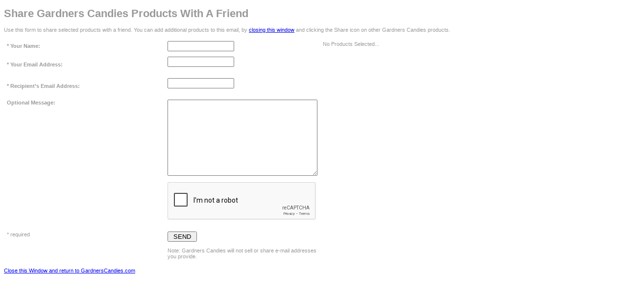

--- FILE ---
content_type: text/html; charset=utf-8
request_url: https://www.gardnerscandies.com/Share.aspx?DeleteID=0460202
body_size: 3211
content:

<!doctype html>
<html>
<head id="Head1"><meta charset="utf-8" /><title>
	Gardners Candies - Share With A Friend
</title>
    <style type="text/css">


body,td,th {
	font-family: Verdana, Arial, Helvetica, sans-serif;
	font-size: 11px;
	color: #999;
	text-align: left;
	background-color:#fff;
}
.body_text {
	font-family: Verdana, Arial, Helvetica, sans-serif;
	font-size: 11px;
	line-height: 15px;
	color: #000000;
}
        </style>
    <script src='https://www.google.com/recaptcha/api.js'></script>
</head>
<body>
    <form name="form1" method="post" action="Share.aspx?DeleteID=0460202" onsubmit="javascript:return WebForm_OnSubmit();" id="form1">
<div>
<input type="hidden" name="__EVENTTARGET" id="__EVENTTARGET" value="" />
<input type="hidden" name="__EVENTARGUMENT" id="__EVENTARGUMENT" value="" />
<input type="hidden" name="__VIEWSTATE" id="__VIEWSTATE" value="/wEPDwUJLTQzNTgzMzYzD2QWAgIDD2QWAgIBD2QWBAIFDxYCHgdWaXNpYmxlaGQCBw8PFgIfAGdkZGTvauU5/5mAfpKsu06OEcuAeeUFSg==" />
</div>

<script type="text/javascript">
//<![CDATA[
var theForm = document.forms['form1'];
if (!theForm) {
    theForm = document.form1;
}
function __doPostBack(eventTarget, eventArgument) {
    if (!theForm.onsubmit || (theForm.onsubmit() != false)) {
        theForm.__EVENTTARGET.value = eventTarget;
        theForm.__EVENTARGUMENT.value = eventArgument;
        theForm.submit();
    }
}
//]]>
</script>


<script src="/WebResource.axd?d=0_l-LPGgdmPx1-mYlnLbP8YYT1w79kSy8XftlEaBg5iWu5Q6YnR79yNquO7ovpbW2RRb0XgWPzQpfsKZk-6-_skEXtE1&amp;t=638250492012702229" type="text/javascript"></script>


<script src="/WebResource.axd?d=E7DpqSqirrhxvWGwTHYdITmL1y8n9nPZupXSWon2bYsLuvqKXTfswo9ovJF7La5Fo8T3JLQitiyker5kiXe3fzOZuh81&amp;t=638250492012702229" type="text/javascript"></script>
<script type="text/javascript">
//<![CDATA[
function WebForm_OnSubmit() {
if (typeof(ValidatorOnSubmit) == "function" && ValidatorOnSubmit() == false) return false;
return true;
}
//]]>
</script>

<div>

	<input type="hidden" name="__VIEWSTATEGENERATOR" id="__VIEWSTATEGENERATOR" value="34CB7694" />
	<input type="hidden" name="__EVENTVALIDATION" id="__EVENTVALIDATION" value="/wEWBwLn+676AgLYjqm5AgLB1fGpDgKQoJfyDwLG7uHkDgLirZXACALCi9reAwanAgKKRbwwpw78K+Wx+fzt5FEp" />
</div>




    <h1>Share Gardners Candies Products With A Friend</h1>
    <p>Use this form to share selected products with a friend. You can add additional products to this email, by <a href="javascript:window.close();" >closing this window</a> and clicking the Share icon on other 
        Gardners Candies products.</p>
                <div id="pnlForm">
	
							             <table width="100%"  border="0" cellpadding="5" cellspacing="1">
							               <tr >
                                            <td width="34%"><strong>* Your Name:</strong>
                                                </td>
                                            <td>
                                                <input name="tbxName" type="text" maxlength="100" id="tbxName" tabindex="1" class="body_text" />
                                                &nbsp;<span id="reqName" style="color:Red;visibility:hidden;">Name is required!</span>
                                              </td>
                                               <td valign="top" width="66%" rowspan="5">
                                                       
                                                   <span id="lblNoItems">No Products Selected...</span>
                                                   
                                                   </td>
                                          </tr>
                                             <tr>
                                            <td><strong>* Your Email Address:</strong></td>
                                            <td>
                                                <input name="tbxEmailAddress" type="text" maxlength="100" id="tbxEmailAddress" tabindex="2" class="body_text" />&nbsp;<span id="reqYourEmail" style="color:Red;visibility:hidden;">Your Email is required!</span>
                                                     
                                                 <span id="regValidEmail1" style="color:Red;visibility:hidden;">Invalid Email Format!</span>
                                                     
                                                 </td>
                                          </tr>
                                         
                                          <tr>
                                            <td><strong>* Recipient’s Email Address:</strong></td>
                                            <td><input name="tbxEmail" type="text" maxlength="100" id="tbxEmail" tabindex="3" class="body_text" /> 
                                                &nbsp;<span id="reqEmail" style="color:Red;visibility:hidden;">Recipient’s Email is required!</span>
                                                     <span id="RegularExpressionValidator2" style="color:Red;visibility:hidden;">Invalid Email Format!</span>
                                                    </td>
                                          </tr>
                                          <tr>
                                            <td valign="top"><strong>Optional Message:</strong></td>
                                            <td valign="top">
                                                <textarea name="tbxComments" rows="2" cols="20" id="tbxComments" tabindex="4" class="body_text" style="height:150px;width:300px;"></textarea>
                                                    
                                                    <div style="display:none">   <input name="tbxHPText" type="text" maxlength="25" id="tbxHPText" />  </div> 

                                            </td>
                                          </tr>
                                             <tr>
                                                 <td></td>
                                                 <td><div class="g-recaptcha" data-sitekey="6LdZRf0SAAAAAPg70zlt31FjsnzIoT1A_WUEpMK9"></div>
                                                     
                                                     
                <br /><span id="lblResult" style="color:Red;font-weight:bold;"></span></td>
                                             </tr>
							               <tr>
							                 <td valign="top">* required</td>
							                 <td valign="top"><input type="submit" name="btnSubmit" value=" SEND " onclick="javascript:WebForm_DoPostBackWithOptions(new WebForm_PostBackOptions(&quot;btnSubmit&quot;, &quot;&quot;, true, &quot;&quot;, &quot;&quot;, false, false))" id="btnSubmit" /><br /><br />
                                                     Note: Gardners Candies will not sell or share e-mail addresses you provide.
							                   </td>
                                            </tr>
							               </table>
							               
</div>
							                

    
<script type="text/javascript">
//<![CDATA[
var Page_Validators =  new Array(document.getElementById("reqName"), document.getElementById("reqYourEmail"), document.getElementById("regValidEmail1"), document.getElementById("reqEmail"), document.getElementById("RegularExpressionValidator2"));
//]]>
</script>

<script type="text/javascript">
//<![CDATA[
var reqName = document.all ? document.all["reqName"] : document.getElementById("reqName");
reqName.controltovalidate = "tbxName";
reqName.errormessage = "Name is required!";
reqName.evaluationfunction = "RequiredFieldValidatorEvaluateIsValid";
reqName.initialvalue = "";
var reqYourEmail = document.all ? document.all["reqYourEmail"] : document.getElementById("reqYourEmail");
reqYourEmail.controltovalidate = "tbxEmailAddress";
reqYourEmail.errormessage = "Your Email is required!";
reqYourEmail.evaluationfunction = "RequiredFieldValidatorEvaluateIsValid";
reqYourEmail.initialvalue = "";
var regValidEmail1 = document.all ? document.all["regValidEmail1"] : document.getElementById("regValidEmail1");
regValidEmail1.controltovalidate = "tbxEmailAddress";
regValidEmail1.errormessage = "Invalid Email Format!";
regValidEmail1.evaluationfunction = "RegularExpressionValidatorEvaluateIsValid";
regValidEmail1.validationexpression = "\\w+([-+.\']\\w+)*@\\w+([-.]\\w+)*\\.\\w+([-.]\\w+)*";
var reqEmail = document.all ? document.all["reqEmail"] : document.getElementById("reqEmail");
reqEmail.controltovalidate = "tbxEmail";
reqEmail.errormessage = "Recipient’s Email is required!";
reqEmail.evaluationfunction = "RequiredFieldValidatorEvaluateIsValid";
reqEmail.initialvalue = "";
var RegularExpressionValidator2 = document.all ? document.all["RegularExpressionValidator2"] : document.getElementById("RegularExpressionValidator2");
RegularExpressionValidator2.controltovalidate = "tbxEmail";
RegularExpressionValidator2.errormessage = "Invalid Email Format!";
RegularExpressionValidator2.evaluationfunction = "RegularExpressionValidatorEvaluateIsValid";
RegularExpressionValidator2.validationexpression = "\\w+([-+.\']\\w+)*@\\w+([-.]\\w+)*\\.\\w+([-.]\\w+)*";
//]]>
</script>


<script type="text/javascript">
//<![CDATA[

var Page_ValidationActive = false;
if (typeof(ValidatorOnLoad) == "function") {
    ValidatorOnLoad();
}

function ValidatorOnSubmit() {
    if (Page_ValidationActive) {
        return ValidatorCommonOnSubmit();
    }
    else {
        return true;
    }
}
        //]]>
</script>
</form>
    <p>
                                                    <a href="javascript:window.close();">Close this Window and return to GardnersCandies.com</a></p>
</body>
</html>


--- FILE ---
content_type: text/html; charset=utf-8
request_url: https://www.google.com/recaptcha/api2/anchor?ar=1&k=6LdZRf0SAAAAAPg70zlt31FjsnzIoT1A_WUEpMK9&co=aHR0cHM6Ly93d3cuZ2FyZG5lcnNjYW5kaWVzLmNvbTo0NDM.&hl=en&v=N67nZn4AqZkNcbeMu4prBgzg&size=normal&anchor-ms=20000&execute-ms=30000&cb=p2mkd6pfwpjv
body_size: 49417
content:
<!DOCTYPE HTML><html dir="ltr" lang="en"><head><meta http-equiv="Content-Type" content="text/html; charset=UTF-8">
<meta http-equiv="X-UA-Compatible" content="IE=edge">
<title>reCAPTCHA</title>
<style type="text/css">
/* cyrillic-ext */
@font-face {
  font-family: 'Roboto';
  font-style: normal;
  font-weight: 400;
  font-stretch: 100%;
  src: url(//fonts.gstatic.com/s/roboto/v48/KFO7CnqEu92Fr1ME7kSn66aGLdTylUAMa3GUBHMdazTgWw.woff2) format('woff2');
  unicode-range: U+0460-052F, U+1C80-1C8A, U+20B4, U+2DE0-2DFF, U+A640-A69F, U+FE2E-FE2F;
}
/* cyrillic */
@font-face {
  font-family: 'Roboto';
  font-style: normal;
  font-weight: 400;
  font-stretch: 100%;
  src: url(//fonts.gstatic.com/s/roboto/v48/KFO7CnqEu92Fr1ME7kSn66aGLdTylUAMa3iUBHMdazTgWw.woff2) format('woff2');
  unicode-range: U+0301, U+0400-045F, U+0490-0491, U+04B0-04B1, U+2116;
}
/* greek-ext */
@font-face {
  font-family: 'Roboto';
  font-style: normal;
  font-weight: 400;
  font-stretch: 100%;
  src: url(//fonts.gstatic.com/s/roboto/v48/KFO7CnqEu92Fr1ME7kSn66aGLdTylUAMa3CUBHMdazTgWw.woff2) format('woff2');
  unicode-range: U+1F00-1FFF;
}
/* greek */
@font-face {
  font-family: 'Roboto';
  font-style: normal;
  font-weight: 400;
  font-stretch: 100%;
  src: url(//fonts.gstatic.com/s/roboto/v48/KFO7CnqEu92Fr1ME7kSn66aGLdTylUAMa3-UBHMdazTgWw.woff2) format('woff2');
  unicode-range: U+0370-0377, U+037A-037F, U+0384-038A, U+038C, U+038E-03A1, U+03A3-03FF;
}
/* math */
@font-face {
  font-family: 'Roboto';
  font-style: normal;
  font-weight: 400;
  font-stretch: 100%;
  src: url(//fonts.gstatic.com/s/roboto/v48/KFO7CnqEu92Fr1ME7kSn66aGLdTylUAMawCUBHMdazTgWw.woff2) format('woff2');
  unicode-range: U+0302-0303, U+0305, U+0307-0308, U+0310, U+0312, U+0315, U+031A, U+0326-0327, U+032C, U+032F-0330, U+0332-0333, U+0338, U+033A, U+0346, U+034D, U+0391-03A1, U+03A3-03A9, U+03B1-03C9, U+03D1, U+03D5-03D6, U+03F0-03F1, U+03F4-03F5, U+2016-2017, U+2034-2038, U+203C, U+2040, U+2043, U+2047, U+2050, U+2057, U+205F, U+2070-2071, U+2074-208E, U+2090-209C, U+20D0-20DC, U+20E1, U+20E5-20EF, U+2100-2112, U+2114-2115, U+2117-2121, U+2123-214F, U+2190, U+2192, U+2194-21AE, U+21B0-21E5, U+21F1-21F2, U+21F4-2211, U+2213-2214, U+2216-22FF, U+2308-230B, U+2310, U+2319, U+231C-2321, U+2336-237A, U+237C, U+2395, U+239B-23B7, U+23D0, U+23DC-23E1, U+2474-2475, U+25AF, U+25B3, U+25B7, U+25BD, U+25C1, U+25CA, U+25CC, U+25FB, U+266D-266F, U+27C0-27FF, U+2900-2AFF, U+2B0E-2B11, U+2B30-2B4C, U+2BFE, U+3030, U+FF5B, U+FF5D, U+1D400-1D7FF, U+1EE00-1EEFF;
}
/* symbols */
@font-face {
  font-family: 'Roboto';
  font-style: normal;
  font-weight: 400;
  font-stretch: 100%;
  src: url(//fonts.gstatic.com/s/roboto/v48/KFO7CnqEu92Fr1ME7kSn66aGLdTylUAMaxKUBHMdazTgWw.woff2) format('woff2');
  unicode-range: U+0001-000C, U+000E-001F, U+007F-009F, U+20DD-20E0, U+20E2-20E4, U+2150-218F, U+2190, U+2192, U+2194-2199, U+21AF, U+21E6-21F0, U+21F3, U+2218-2219, U+2299, U+22C4-22C6, U+2300-243F, U+2440-244A, U+2460-24FF, U+25A0-27BF, U+2800-28FF, U+2921-2922, U+2981, U+29BF, U+29EB, U+2B00-2BFF, U+4DC0-4DFF, U+FFF9-FFFB, U+10140-1018E, U+10190-1019C, U+101A0, U+101D0-101FD, U+102E0-102FB, U+10E60-10E7E, U+1D2C0-1D2D3, U+1D2E0-1D37F, U+1F000-1F0FF, U+1F100-1F1AD, U+1F1E6-1F1FF, U+1F30D-1F30F, U+1F315, U+1F31C, U+1F31E, U+1F320-1F32C, U+1F336, U+1F378, U+1F37D, U+1F382, U+1F393-1F39F, U+1F3A7-1F3A8, U+1F3AC-1F3AF, U+1F3C2, U+1F3C4-1F3C6, U+1F3CA-1F3CE, U+1F3D4-1F3E0, U+1F3ED, U+1F3F1-1F3F3, U+1F3F5-1F3F7, U+1F408, U+1F415, U+1F41F, U+1F426, U+1F43F, U+1F441-1F442, U+1F444, U+1F446-1F449, U+1F44C-1F44E, U+1F453, U+1F46A, U+1F47D, U+1F4A3, U+1F4B0, U+1F4B3, U+1F4B9, U+1F4BB, U+1F4BF, U+1F4C8-1F4CB, U+1F4D6, U+1F4DA, U+1F4DF, U+1F4E3-1F4E6, U+1F4EA-1F4ED, U+1F4F7, U+1F4F9-1F4FB, U+1F4FD-1F4FE, U+1F503, U+1F507-1F50B, U+1F50D, U+1F512-1F513, U+1F53E-1F54A, U+1F54F-1F5FA, U+1F610, U+1F650-1F67F, U+1F687, U+1F68D, U+1F691, U+1F694, U+1F698, U+1F6AD, U+1F6B2, U+1F6B9-1F6BA, U+1F6BC, U+1F6C6-1F6CF, U+1F6D3-1F6D7, U+1F6E0-1F6EA, U+1F6F0-1F6F3, U+1F6F7-1F6FC, U+1F700-1F7FF, U+1F800-1F80B, U+1F810-1F847, U+1F850-1F859, U+1F860-1F887, U+1F890-1F8AD, U+1F8B0-1F8BB, U+1F8C0-1F8C1, U+1F900-1F90B, U+1F93B, U+1F946, U+1F984, U+1F996, U+1F9E9, U+1FA00-1FA6F, U+1FA70-1FA7C, U+1FA80-1FA89, U+1FA8F-1FAC6, U+1FACE-1FADC, U+1FADF-1FAE9, U+1FAF0-1FAF8, U+1FB00-1FBFF;
}
/* vietnamese */
@font-face {
  font-family: 'Roboto';
  font-style: normal;
  font-weight: 400;
  font-stretch: 100%;
  src: url(//fonts.gstatic.com/s/roboto/v48/KFO7CnqEu92Fr1ME7kSn66aGLdTylUAMa3OUBHMdazTgWw.woff2) format('woff2');
  unicode-range: U+0102-0103, U+0110-0111, U+0128-0129, U+0168-0169, U+01A0-01A1, U+01AF-01B0, U+0300-0301, U+0303-0304, U+0308-0309, U+0323, U+0329, U+1EA0-1EF9, U+20AB;
}
/* latin-ext */
@font-face {
  font-family: 'Roboto';
  font-style: normal;
  font-weight: 400;
  font-stretch: 100%;
  src: url(//fonts.gstatic.com/s/roboto/v48/KFO7CnqEu92Fr1ME7kSn66aGLdTylUAMa3KUBHMdazTgWw.woff2) format('woff2');
  unicode-range: U+0100-02BA, U+02BD-02C5, U+02C7-02CC, U+02CE-02D7, U+02DD-02FF, U+0304, U+0308, U+0329, U+1D00-1DBF, U+1E00-1E9F, U+1EF2-1EFF, U+2020, U+20A0-20AB, U+20AD-20C0, U+2113, U+2C60-2C7F, U+A720-A7FF;
}
/* latin */
@font-face {
  font-family: 'Roboto';
  font-style: normal;
  font-weight: 400;
  font-stretch: 100%;
  src: url(//fonts.gstatic.com/s/roboto/v48/KFO7CnqEu92Fr1ME7kSn66aGLdTylUAMa3yUBHMdazQ.woff2) format('woff2');
  unicode-range: U+0000-00FF, U+0131, U+0152-0153, U+02BB-02BC, U+02C6, U+02DA, U+02DC, U+0304, U+0308, U+0329, U+2000-206F, U+20AC, U+2122, U+2191, U+2193, U+2212, U+2215, U+FEFF, U+FFFD;
}
/* cyrillic-ext */
@font-face {
  font-family: 'Roboto';
  font-style: normal;
  font-weight: 500;
  font-stretch: 100%;
  src: url(//fonts.gstatic.com/s/roboto/v48/KFO7CnqEu92Fr1ME7kSn66aGLdTylUAMa3GUBHMdazTgWw.woff2) format('woff2');
  unicode-range: U+0460-052F, U+1C80-1C8A, U+20B4, U+2DE0-2DFF, U+A640-A69F, U+FE2E-FE2F;
}
/* cyrillic */
@font-face {
  font-family: 'Roboto';
  font-style: normal;
  font-weight: 500;
  font-stretch: 100%;
  src: url(//fonts.gstatic.com/s/roboto/v48/KFO7CnqEu92Fr1ME7kSn66aGLdTylUAMa3iUBHMdazTgWw.woff2) format('woff2');
  unicode-range: U+0301, U+0400-045F, U+0490-0491, U+04B0-04B1, U+2116;
}
/* greek-ext */
@font-face {
  font-family: 'Roboto';
  font-style: normal;
  font-weight: 500;
  font-stretch: 100%;
  src: url(//fonts.gstatic.com/s/roboto/v48/KFO7CnqEu92Fr1ME7kSn66aGLdTylUAMa3CUBHMdazTgWw.woff2) format('woff2');
  unicode-range: U+1F00-1FFF;
}
/* greek */
@font-face {
  font-family: 'Roboto';
  font-style: normal;
  font-weight: 500;
  font-stretch: 100%;
  src: url(//fonts.gstatic.com/s/roboto/v48/KFO7CnqEu92Fr1ME7kSn66aGLdTylUAMa3-UBHMdazTgWw.woff2) format('woff2');
  unicode-range: U+0370-0377, U+037A-037F, U+0384-038A, U+038C, U+038E-03A1, U+03A3-03FF;
}
/* math */
@font-face {
  font-family: 'Roboto';
  font-style: normal;
  font-weight: 500;
  font-stretch: 100%;
  src: url(//fonts.gstatic.com/s/roboto/v48/KFO7CnqEu92Fr1ME7kSn66aGLdTylUAMawCUBHMdazTgWw.woff2) format('woff2');
  unicode-range: U+0302-0303, U+0305, U+0307-0308, U+0310, U+0312, U+0315, U+031A, U+0326-0327, U+032C, U+032F-0330, U+0332-0333, U+0338, U+033A, U+0346, U+034D, U+0391-03A1, U+03A3-03A9, U+03B1-03C9, U+03D1, U+03D5-03D6, U+03F0-03F1, U+03F4-03F5, U+2016-2017, U+2034-2038, U+203C, U+2040, U+2043, U+2047, U+2050, U+2057, U+205F, U+2070-2071, U+2074-208E, U+2090-209C, U+20D0-20DC, U+20E1, U+20E5-20EF, U+2100-2112, U+2114-2115, U+2117-2121, U+2123-214F, U+2190, U+2192, U+2194-21AE, U+21B0-21E5, U+21F1-21F2, U+21F4-2211, U+2213-2214, U+2216-22FF, U+2308-230B, U+2310, U+2319, U+231C-2321, U+2336-237A, U+237C, U+2395, U+239B-23B7, U+23D0, U+23DC-23E1, U+2474-2475, U+25AF, U+25B3, U+25B7, U+25BD, U+25C1, U+25CA, U+25CC, U+25FB, U+266D-266F, U+27C0-27FF, U+2900-2AFF, U+2B0E-2B11, U+2B30-2B4C, U+2BFE, U+3030, U+FF5B, U+FF5D, U+1D400-1D7FF, U+1EE00-1EEFF;
}
/* symbols */
@font-face {
  font-family: 'Roboto';
  font-style: normal;
  font-weight: 500;
  font-stretch: 100%;
  src: url(//fonts.gstatic.com/s/roboto/v48/KFO7CnqEu92Fr1ME7kSn66aGLdTylUAMaxKUBHMdazTgWw.woff2) format('woff2');
  unicode-range: U+0001-000C, U+000E-001F, U+007F-009F, U+20DD-20E0, U+20E2-20E4, U+2150-218F, U+2190, U+2192, U+2194-2199, U+21AF, U+21E6-21F0, U+21F3, U+2218-2219, U+2299, U+22C4-22C6, U+2300-243F, U+2440-244A, U+2460-24FF, U+25A0-27BF, U+2800-28FF, U+2921-2922, U+2981, U+29BF, U+29EB, U+2B00-2BFF, U+4DC0-4DFF, U+FFF9-FFFB, U+10140-1018E, U+10190-1019C, U+101A0, U+101D0-101FD, U+102E0-102FB, U+10E60-10E7E, U+1D2C0-1D2D3, U+1D2E0-1D37F, U+1F000-1F0FF, U+1F100-1F1AD, U+1F1E6-1F1FF, U+1F30D-1F30F, U+1F315, U+1F31C, U+1F31E, U+1F320-1F32C, U+1F336, U+1F378, U+1F37D, U+1F382, U+1F393-1F39F, U+1F3A7-1F3A8, U+1F3AC-1F3AF, U+1F3C2, U+1F3C4-1F3C6, U+1F3CA-1F3CE, U+1F3D4-1F3E0, U+1F3ED, U+1F3F1-1F3F3, U+1F3F5-1F3F7, U+1F408, U+1F415, U+1F41F, U+1F426, U+1F43F, U+1F441-1F442, U+1F444, U+1F446-1F449, U+1F44C-1F44E, U+1F453, U+1F46A, U+1F47D, U+1F4A3, U+1F4B0, U+1F4B3, U+1F4B9, U+1F4BB, U+1F4BF, U+1F4C8-1F4CB, U+1F4D6, U+1F4DA, U+1F4DF, U+1F4E3-1F4E6, U+1F4EA-1F4ED, U+1F4F7, U+1F4F9-1F4FB, U+1F4FD-1F4FE, U+1F503, U+1F507-1F50B, U+1F50D, U+1F512-1F513, U+1F53E-1F54A, U+1F54F-1F5FA, U+1F610, U+1F650-1F67F, U+1F687, U+1F68D, U+1F691, U+1F694, U+1F698, U+1F6AD, U+1F6B2, U+1F6B9-1F6BA, U+1F6BC, U+1F6C6-1F6CF, U+1F6D3-1F6D7, U+1F6E0-1F6EA, U+1F6F0-1F6F3, U+1F6F7-1F6FC, U+1F700-1F7FF, U+1F800-1F80B, U+1F810-1F847, U+1F850-1F859, U+1F860-1F887, U+1F890-1F8AD, U+1F8B0-1F8BB, U+1F8C0-1F8C1, U+1F900-1F90B, U+1F93B, U+1F946, U+1F984, U+1F996, U+1F9E9, U+1FA00-1FA6F, U+1FA70-1FA7C, U+1FA80-1FA89, U+1FA8F-1FAC6, U+1FACE-1FADC, U+1FADF-1FAE9, U+1FAF0-1FAF8, U+1FB00-1FBFF;
}
/* vietnamese */
@font-face {
  font-family: 'Roboto';
  font-style: normal;
  font-weight: 500;
  font-stretch: 100%;
  src: url(//fonts.gstatic.com/s/roboto/v48/KFO7CnqEu92Fr1ME7kSn66aGLdTylUAMa3OUBHMdazTgWw.woff2) format('woff2');
  unicode-range: U+0102-0103, U+0110-0111, U+0128-0129, U+0168-0169, U+01A0-01A1, U+01AF-01B0, U+0300-0301, U+0303-0304, U+0308-0309, U+0323, U+0329, U+1EA0-1EF9, U+20AB;
}
/* latin-ext */
@font-face {
  font-family: 'Roboto';
  font-style: normal;
  font-weight: 500;
  font-stretch: 100%;
  src: url(//fonts.gstatic.com/s/roboto/v48/KFO7CnqEu92Fr1ME7kSn66aGLdTylUAMa3KUBHMdazTgWw.woff2) format('woff2');
  unicode-range: U+0100-02BA, U+02BD-02C5, U+02C7-02CC, U+02CE-02D7, U+02DD-02FF, U+0304, U+0308, U+0329, U+1D00-1DBF, U+1E00-1E9F, U+1EF2-1EFF, U+2020, U+20A0-20AB, U+20AD-20C0, U+2113, U+2C60-2C7F, U+A720-A7FF;
}
/* latin */
@font-face {
  font-family: 'Roboto';
  font-style: normal;
  font-weight: 500;
  font-stretch: 100%;
  src: url(//fonts.gstatic.com/s/roboto/v48/KFO7CnqEu92Fr1ME7kSn66aGLdTylUAMa3yUBHMdazQ.woff2) format('woff2');
  unicode-range: U+0000-00FF, U+0131, U+0152-0153, U+02BB-02BC, U+02C6, U+02DA, U+02DC, U+0304, U+0308, U+0329, U+2000-206F, U+20AC, U+2122, U+2191, U+2193, U+2212, U+2215, U+FEFF, U+FFFD;
}
/* cyrillic-ext */
@font-face {
  font-family: 'Roboto';
  font-style: normal;
  font-weight: 900;
  font-stretch: 100%;
  src: url(//fonts.gstatic.com/s/roboto/v48/KFO7CnqEu92Fr1ME7kSn66aGLdTylUAMa3GUBHMdazTgWw.woff2) format('woff2');
  unicode-range: U+0460-052F, U+1C80-1C8A, U+20B4, U+2DE0-2DFF, U+A640-A69F, U+FE2E-FE2F;
}
/* cyrillic */
@font-face {
  font-family: 'Roboto';
  font-style: normal;
  font-weight: 900;
  font-stretch: 100%;
  src: url(//fonts.gstatic.com/s/roboto/v48/KFO7CnqEu92Fr1ME7kSn66aGLdTylUAMa3iUBHMdazTgWw.woff2) format('woff2');
  unicode-range: U+0301, U+0400-045F, U+0490-0491, U+04B0-04B1, U+2116;
}
/* greek-ext */
@font-face {
  font-family: 'Roboto';
  font-style: normal;
  font-weight: 900;
  font-stretch: 100%;
  src: url(//fonts.gstatic.com/s/roboto/v48/KFO7CnqEu92Fr1ME7kSn66aGLdTylUAMa3CUBHMdazTgWw.woff2) format('woff2');
  unicode-range: U+1F00-1FFF;
}
/* greek */
@font-face {
  font-family: 'Roboto';
  font-style: normal;
  font-weight: 900;
  font-stretch: 100%;
  src: url(//fonts.gstatic.com/s/roboto/v48/KFO7CnqEu92Fr1ME7kSn66aGLdTylUAMa3-UBHMdazTgWw.woff2) format('woff2');
  unicode-range: U+0370-0377, U+037A-037F, U+0384-038A, U+038C, U+038E-03A1, U+03A3-03FF;
}
/* math */
@font-face {
  font-family: 'Roboto';
  font-style: normal;
  font-weight: 900;
  font-stretch: 100%;
  src: url(//fonts.gstatic.com/s/roboto/v48/KFO7CnqEu92Fr1ME7kSn66aGLdTylUAMawCUBHMdazTgWw.woff2) format('woff2');
  unicode-range: U+0302-0303, U+0305, U+0307-0308, U+0310, U+0312, U+0315, U+031A, U+0326-0327, U+032C, U+032F-0330, U+0332-0333, U+0338, U+033A, U+0346, U+034D, U+0391-03A1, U+03A3-03A9, U+03B1-03C9, U+03D1, U+03D5-03D6, U+03F0-03F1, U+03F4-03F5, U+2016-2017, U+2034-2038, U+203C, U+2040, U+2043, U+2047, U+2050, U+2057, U+205F, U+2070-2071, U+2074-208E, U+2090-209C, U+20D0-20DC, U+20E1, U+20E5-20EF, U+2100-2112, U+2114-2115, U+2117-2121, U+2123-214F, U+2190, U+2192, U+2194-21AE, U+21B0-21E5, U+21F1-21F2, U+21F4-2211, U+2213-2214, U+2216-22FF, U+2308-230B, U+2310, U+2319, U+231C-2321, U+2336-237A, U+237C, U+2395, U+239B-23B7, U+23D0, U+23DC-23E1, U+2474-2475, U+25AF, U+25B3, U+25B7, U+25BD, U+25C1, U+25CA, U+25CC, U+25FB, U+266D-266F, U+27C0-27FF, U+2900-2AFF, U+2B0E-2B11, U+2B30-2B4C, U+2BFE, U+3030, U+FF5B, U+FF5D, U+1D400-1D7FF, U+1EE00-1EEFF;
}
/* symbols */
@font-face {
  font-family: 'Roboto';
  font-style: normal;
  font-weight: 900;
  font-stretch: 100%;
  src: url(//fonts.gstatic.com/s/roboto/v48/KFO7CnqEu92Fr1ME7kSn66aGLdTylUAMaxKUBHMdazTgWw.woff2) format('woff2');
  unicode-range: U+0001-000C, U+000E-001F, U+007F-009F, U+20DD-20E0, U+20E2-20E4, U+2150-218F, U+2190, U+2192, U+2194-2199, U+21AF, U+21E6-21F0, U+21F3, U+2218-2219, U+2299, U+22C4-22C6, U+2300-243F, U+2440-244A, U+2460-24FF, U+25A0-27BF, U+2800-28FF, U+2921-2922, U+2981, U+29BF, U+29EB, U+2B00-2BFF, U+4DC0-4DFF, U+FFF9-FFFB, U+10140-1018E, U+10190-1019C, U+101A0, U+101D0-101FD, U+102E0-102FB, U+10E60-10E7E, U+1D2C0-1D2D3, U+1D2E0-1D37F, U+1F000-1F0FF, U+1F100-1F1AD, U+1F1E6-1F1FF, U+1F30D-1F30F, U+1F315, U+1F31C, U+1F31E, U+1F320-1F32C, U+1F336, U+1F378, U+1F37D, U+1F382, U+1F393-1F39F, U+1F3A7-1F3A8, U+1F3AC-1F3AF, U+1F3C2, U+1F3C4-1F3C6, U+1F3CA-1F3CE, U+1F3D4-1F3E0, U+1F3ED, U+1F3F1-1F3F3, U+1F3F5-1F3F7, U+1F408, U+1F415, U+1F41F, U+1F426, U+1F43F, U+1F441-1F442, U+1F444, U+1F446-1F449, U+1F44C-1F44E, U+1F453, U+1F46A, U+1F47D, U+1F4A3, U+1F4B0, U+1F4B3, U+1F4B9, U+1F4BB, U+1F4BF, U+1F4C8-1F4CB, U+1F4D6, U+1F4DA, U+1F4DF, U+1F4E3-1F4E6, U+1F4EA-1F4ED, U+1F4F7, U+1F4F9-1F4FB, U+1F4FD-1F4FE, U+1F503, U+1F507-1F50B, U+1F50D, U+1F512-1F513, U+1F53E-1F54A, U+1F54F-1F5FA, U+1F610, U+1F650-1F67F, U+1F687, U+1F68D, U+1F691, U+1F694, U+1F698, U+1F6AD, U+1F6B2, U+1F6B9-1F6BA, U+1F6BC, U+1F6C6-1F6CF, U+1F6D3-1F6D7, U+1F6E0-1F6EA, U+1F6F0-1F6F3, U+1F6F7-1F6FC, U+1F700-1F7FF, U+1F800-1F80B, U+1F810-1F847, U+1F850-1F859, U+1F860-1F887, U+1F890-1F8AD, U+1F8B0-1F8BB, U+1F8C0-1F8C1, U+1F900-1F90B, U+1F93B, U+1F946, U+1F984, U+1F996, U+1F9E9, U+1FA00-1FA6F, U+1FA70-1FA7C, U+1FA80-1FA89, U+1FA8F-1FAC6, U+1FACE-1FADC, U+1FADF-1FAE9, U+1FAF0-1FAF8, U+1FB00-1FBFF;
}
/* vietnamese */
@font-face {
  font-family: 'Roboto';
  font-style: normal;
  font-weight: 900;
  font-stretch: 100%;
  src: url(//fonts.gstatic.com/s/roboto/v48/KFO7CnqEu92Fr1ME7kSn66aGLdTylUAMa3OUBHMdazTgWw.woff2) format('woff2');
  unicode-range: U+0102-0103, U+0110-0111, U+0128-0129, U+0168-0169, U+01A0-01A1, U+01AF-01B0, U+0300-0301, U+0303-0304, U+0308-0309, U+0323, U+0329, U+1EA0-1EF9, U+20AB;
}
/* latin-ext */
@font-face {
  font-family: 'Roboto';
  font-style: normal;
  font-weight: 900;
  font-stretch: 100%;
  src: url(//fonts.gstatic.com/s/roboto/v48/KFO7CnqEu92Fr1ME7kSn66aGLdTylUAMa3KUBHMdazTgWw.woff2) format('woff2');
  unicode-range: U+0100-02BA, U+02BD-02C5, U+02C7-02CC, U+02CE-02D7, U+02DD-02FF, U+0304, U+0308, U+0329, U+1D00-1DBF, U+1E00-1E9F, U+1EF2-1EFF, U+2020, U+20A0-20AB, U+20AD-20C0, U+2113, U+2C60-2C7F, U+A720-A7FF;
}
/* latin */
@font-face {
  font-family: 'Roboto';
  font-style: normal;
  font-weight: 900;
  font-stretch: 100%;
  src: url(//fonts.gstatic.com/s/roboto/v48/KFO7CnqEu92Fr1ME7kSn66aGLdTylUAMa3yUBHMdazQ.woff2) format('woff2');
  unicode-range: U+0000-00FF, U+0131, U+0152-0153, U+02BB-02BC, U+02C6, U+02DA, U+02DC, U+0304, U+0308, U+0329, U+2000-206F, U+20AC, U+2122, U+2191, U+2193, U+2212, U+2215, U+FEFF, U+FFFD;
}

</style>
<link rel="stylesheet" type="text/css" href="https://www.gstatic.com/recaptcha/releases/N67nZn4AqZkNcbeMu4prBgzg/styles__ltr.css">
<script nonce="zcAVC4TQviorxDgFkLMEig" type="text/javascript">window['__recaptcha_api'] = 'https://www.google.com/recaptcha/api2/';</script>
<script type="text/javascript" src="https://www.gstatic.com/recaptcha/releases/N67nZn4AqZkNcbeMu4prBgzg/recaptcha__en.js" nonce="zcAVC4TQviorxDgFkLMEig">
      
    </script></head>
<body><div id="rc-anchor-alert" class="rc-anchor-alert"></div>
<input type="hidden" id="recaptcha-token" value="[base64]">
<script type="text/javascript" nonce="zcAVC4TQviorxDgFkLMEig">
      recaptcha.anchor.Main.init("[\x22ainput\x22,[\x22bgdata\x22,\x22\x22,\[base64]/[base64]/[base64]/[base64]/[base64]/[base64]/KGcoTywyNTMsTy5PKSxVRyhPLEMpKTpnKE8sMjUzLEMpLE8pKSxsKSksTykpfSxieT1mdW5jdGlvbihDLE8sdSxsKXtmb3IobD0odT1SKEMpLDApO08+MDtPLS0pbD1sPDw4fFooQyk7ZyhDLHUsbCl9LFVHPWZ1bmN0aW9uKEMsTyl7Qy5pLmxlbmd0aD4xMDQ/[base64]/[base64]/[base64]/[base64]/[base64]/[base64]/[base64]\\u003d\x22,\[base64]\x22,\x22wrHDmUQ0w48UBMK5C3gKH8KRw7I0wrlpbg9AIsOLw487S8KzYsKBXcOceC3Cm8OZw7F0w47DkMOBw6HDjMOOVC7DosKnNsOwJcKRHXPDpSPDrMOsw7nCmcOrw4tuwrDDpMOTw5bClsO/UkZ4CcK7wrJaw5XCj1p6ZmnDj10XRMOEw5bDqMOWw7Q3RMKQA8OmcMKWw5rCihhAEcOMw5XDvGrDjcOTTioEwr3DoTAVA8OiX1DCr8Kzw787wpJFwpHDlgFDw53DlcO3w7TDtlJywp/Dt8OPGGhgwpfCoMKadcKawpBZQ3Rnw5ERwpTDi3s4wpnCmiN6QCLDuxbChzvDj8K0LMOswpc8XTjChRbDmB/CiCzDp0U2wqJLwr5Fw5TCjj7DmgHCt8Okb1PCnGvDucKGMcKcNiVEC27DuV0uwoXCmMKAw7rCnsOtwrrDtTfCjVbDkn7DhCnDksKAYcKcwoomwo13aW9Nwr7Clm9yw5wyCmdIw5JhPcKxDATCrGpQwq0MdMKhJ8KfwpABw6/[base64]/Dj1F+w48DSMO0w5fDv8OseDc8w5DCisOCcsKOfXA5wodiScOqwol8OcKXLMOIwoIBw7rCpFwfPcK7MsKOKkvDscOoRcOYw6jCrBAfDltaDHwSHgMWw6TDiylcQsOXw4XDtcOiw5PDosOpX8O8wo/Dp8O8w4DDvShwacO3VAbDlcOfw50Ow7zDtMOjPsKYaTnDjRHClklHw73Ch8Ksw75VO2IkIsONPFLCqcOywpbDqGRndcOyUCzDpFlbw6/CksKgcRDDn1pFw4LCmS/ChCRfGVHChjcHBw8CGcKUw6XDpCfDi8KeUHQYwqpZwprCp0UiJMKdNg7DkDUVw4zCoEkUesOiw4HCkRxnbjvCucKMSDkGfBnCsGhQwrlbw6I0YlVgw6A5LMO4WcK/NyUmEFVsw4zDosKldmjDuCgPczTCrV5iX8KsBsKzw5BkfWB2w4Anw4HCnTLCo8KTwrB0Y3fDnMKMY1rCnQ0rw6FoHBtSFiphwr7Dm8OVw5/CrsKKw6rDukvChFJzIcOkwpNaccKPPknChXt9wrrCtsKPwovDkcOew6zDgCbCrx/DucOhwqE3wqzCksOfTGpxRMKew47DhkjDiTbCsB7Cr8K4AAJeFGYQXEN9w6wRw4h3wqfCm8K/wrJDw4LDmE3CoWfDvRAcG8K6HyRPC8KCKMKtwoPDt8KibUd5w5PDucKbwqtFw7fDpcKHX3jDsMK9a17DqU8Ewoo0bMKsfWVsw4EcwrwswojDnwnCmAVUw6rDicKjw5N3c8Ouwr/DnsK0wpzDv3XCgylNY1HCh8OXYxw5wrhtwqdqw4XDkSFlFMK8ZFhCQnPCqMK3woDDhHERwp8JFWoJLB9Rw718Bg4Iw7QHw5RKUhJtwp7DsMKHwq3CpcK3woVPJsKwwpvCpsKyGCbDnmXCq8OxHcOvVMOvw5bDjcK/[base64]/Cj8KDaMKXK2JOwohbw7XDhHPDssOYw6hsw6YLRnhrw6DDuMOuwr/DkcOvwpnDpsKLw7YbwqNpJ8KSZMOMw6vCvsKfw5TDl8OOwq82w6XDpQtWYGMFYsOxw7Qzw4zDr3rDghjDtsOHwqHDqA/CgcOmwptXw5/DhWzDrCYWw79TFsKYccKdeRPDiMKuwrMKP8OWSC0tMcKowoRKwojCjkrDvMO8w6sJKlAow4Q7SUlbw6NVIMORLHHDicKiUW3Cg8KUEcOsNR/CpFzDtsO3w4jDkMKcARsow75hwo42f0NnJcKeMcKJwqvDh8O9MG/[base64]/Cj2bDm8Ogw7tUfFZlwrPDv2DCmsO1w5YewqjDgMK6wrrDrkhwbkDCpMK9EMKUwpbDvcKpwo0mw7DCgMKUCVjDtcKBWATCt8K9egvCryvCvsO0VB7CihHDmMKgw41fP8OBfcKvBMKAODDDgcO/[base64]/w5rCqmAAw58Bw5DDuMKNYMK9w758w63Dgz/CsxA9NSzDoUvCjzMfw41vw6tYF1PCjsOgw53CncKqw5ATw5jCo8OVw4JowogACcOcLsO/G8KBTsOswqfChMOrw4zDhcKxAFobAAN/wrDDjsKLDGzCp2VJKcKjF8OXw7LClcKONMOPXsKrwqDDh8OwwrnDksOFOyxxw7ZowrdAPsOKA8K/asOQw5cbEcOoBxTCqVvDvsO/woEWcwPComXDkMOFZsOYccKnTMOAw7YAIsKlX208ZznCt1TDjMKQw4FGPGDDrClvWwRlTBEFHsK+wqXCq8OSS8OkVA4RFVvCj8KyRcKsX8KOwoJaBsO+wrk+RsKswp1rbCsgbEVdX0oBYsODGXzCt3jCjwVKw6NfwrzChcOxEBAWw7ZDNcK5wqDDkMKow73CnMO3w4/[base64]/R8K2McOHwrVhewfCnlfDuSfDmMKSB2HDqcKbwqbCrBA1w6PCtMOJGyjCmiVXQ8KNVTzDnVQPK1VaDsOYIEEaYUXDlXrDjmjDp8OJw5/DrcO6asOmDG3Ds8KDbkxLFMK5wot8XErCqnFsNMOmw4nCrcOteMOawq7Ds2fDtsOIw7gRwoXDiRPDisKzw6AawqwTwqPCmcKxPMKBw6l6wrfDvnvDgj83w6bDswHCkinDmcODIMOKccO/IE9hw6Viwr8xw5DDnB5cTSoZwrFNBMKBPXwqw7zConwkEi/ClMOMXMOpwplvwqvCnsO3X8OBw5bDv8KyYxfCiMKMPsK3w6DDsFURw44kw7rCs8KAbnZUwpzCpwJTw6vDuUnDnnoFFivCucKMw43DrC55w67DsMKvBn9Dw6LDkyQFwpjCn2tbw6fCkcKUNsKEw6BTwo0JVMOVP0bDiMKMHMOrXn3ConsTNGEzGH/Dh0ZMNFrDjMO7IXw+woFBwpdbXnlvQMOBwprDuxHCucODcz3DvcKidWwSwqUVwrgxTcOrMsOFwrtCwpzCq8KzwoUZwoQUwpkNNwnDgVjChMKBBnVXw7nDtG7CtMKjwosNAMOqw4rCkVkoe8OeC1HCrsO7acOfw6kHwqNTw49+w6UgMcODbyMUwo9Ew4/CrcOPZCY1wpvCuWkWGcKww5vCkMObw48cZ1XCqMKSc8OTGwTDqCTCj0fCr8KaGDfDhiXDskzDvMKbwrvCsUNELlAWSwA9YsK3eMK4w7bChEXDvBYDw6zCoTx2YVrCgibCjcOmw7DCgm8eZsOEwpgkw61WwojDu8Ktw5wCXcOLJygWwpwkw6XCqMKgZQAwOyg/w55Aw6cnwqjChk7Cj8KAwoxrBMKWwofDgW3ClxvCsMKoXw3DuTFAGBTDusKkRw8HbAfDmcO/VRZpb8Obw7pVNsOKw7bCqDzCiEo6w5lSIVtGw6sBRVPDn3rCpg7DkMOLwq7CvhYyOXrDvmNxw6rChsKFSWtcBlLDiBETeMKUw5DCnUjCgFjCjcOxwprDqC3DkG3CvMOxwqbDncKpUsOxwotrNC8md3LClHzCn2pBw6fDtMOVHyw1EMOWwqfCk2/[base64]/woXChWRFXMOkwoLDtzzDhCDDncOBw51Vwo4zMApfwrLDisKMw7zCsi8uw5bDpMK1w7dFQ1xWwrDDpDvCoAhBw57DvljDpB9Zw7TDowLCsGEPw7bCuj/DgMO6JcOwXsOnwpTDogbCssOsJ8ORdkF1wqzDl0TCk8K3wqrDtMKoT8Ogwo3DqVRuN8KnwprDocKrdMKKw7HCrcOBQsKswp1ww61xZxMAe8O/CcKzwr9LwqoSwqZMd1JeIGHDpB7DmsKLwo89w4cwwprDgF17PiTDlA11JMOHFkJxQcKpIcKMwrjCm8Osw5jCgVItbcO+wo3DocO2YAfCvRsTwoPDv8OlIcKjCXUUw7bDkwo6fAoJw6UuwptcHcOWEsKMGzTDjcOdeX/[base64]/CnsKgcC/CtMKkw4ANw5rCn8KlRQ4cVsK1wqnCusKVwowUEWpmEgxNwqfCgMKuwqfDusK8V8O+CMO5wpvDn8OzCGlCwpd6w7l1Sm1+w5PCnRHCuj5nbMOww6hyGV4CwrXCvsK/RT3Dr3hXXWYaE8K0bsK4w7jDg8OXwrNDOcOywonCl8KYw64xKBkWR8Kow5B8WMKrJQ7CuVPDpG4WcMOgw7HDg1AAcmkawpTDqEkUw6/Dg0kvTlULL8OBSRkGw7LClVjDkcK4W8K6woDChHdkw7s+XlZwS33Ck8K/w5p2wr3CksOJfX8WdcOFaVnCojDDusKSbWJsC3HCo8OxJBBXfTsrw5tEwqTCigXDg8KFNcKhOBbDlMODLnHDkMKFARhsw5zCv0fCkMOQw4XDhsKgwqI2w6nDrsOVV1zDl07Dkz9dwp0Tw4PDggl1wpXCoRTClR5ew4fDrzwVF8Oxw5TDlQLDpT1kwpY+w4/[base64]/DvcK0woVEw4NUwrlQRmzDi0TCsMKnFhpiwoFJX8OjKcKEwqg8M8KWw5UlwoxMGXxvw7Y/w7kJXMOAJD7DrjvCvzJNw6nDisKZwrjDnsOjwpLDtwvCiTnDkcKPc8K7w73CtMK0RcKww6LCnyJrwos0bMK8w4lUw6wwwqjDtsOgb8KiwphCwqwpfnPDsMO5wpDDvwwgwq/ChMOnKsO+w5ViwrnChC/Cr8KAw6DDv8KoIx/Cly7CicKlwrkywqDDosO8wrsKwo8eNFPDnnnCk0LDpsO+AMKKw60BPzjDgsOEwqlxGkjDhcKgw4rCgz/[base64]/[base64]/[base64]/[base64]/CtyV2w4tFw7XCl8KTSjZ4S8KhwrIYD1jDjGDChHvCqgBzcTbCjHhscMKeLsO1Zg/Cm8K6wq/CuUfDpMOnw7RPXA98woRcw5XCp0tvw6zDhVsIWh/DksKcMBgXw55Hwpcdw4nCqSBWwoLDscKPLS0xPQYFwqdZwrzCohYZEsKrDgp2wr7Cu8KTZsOGGSXChMOQNcKBwpnDssOkSjNbcGwUw4HCqhU4wqLCl8Oew7/Ct8OTByLDsH9QcHA9w6PDmsKtVxFkwrvCosKocHoBTsOAMg5Mw79SwppJBcKZw6t9wrHDjzrCvMOVbsOANmVjHGE2IcOzw7sQVsOWwr8mwp8nR34xwoHDhjFDwpjDi1bDu8OaM8KWwp1PQcKiBcK1csOxwq/DsVlKwqXCgMOzw5IRw47Dt8OEwpPDtwXDksKkw48+K2nDusOKXUVuF8K9wpg9w6FtXil2wooUw6B5XijCmVMfJcKbCsO2UMK0wrAYw5oUwprDg2B9EGjDt3kSw65oPXhYNsOQw5bDoCJTRlnCvE/CksO3EcORw7zDtMOUTzwrMGV2YRbCjknDt0fDoT0QwoxBwpdSw6wCTFluOcKpXUcnw5R1TybCj8K1VjXDs8OwFcK+SMO4w4/Cv8Onw7Bnw5EWw6xpV8KoV8Omw5DDhMKLw6FmD8KOwqpIwrjCh8OoN8ONwrpQwpUmSXNfChAhwrjCgMOrfcKmw54Mw5DDpMKmN8OPw7LCsTvCmiPDuSQrwoczIsOuwo/[base64]/CplnDqFvDv8K5w6rDiMKVRn5zDsKxw7p4ZWR5wo/CsgZMX8OLw5/Do8KJF2nCthdvezXCpCzDhMKpwrbCnQjCp8KBw4nCljLCvSTDhBwIRcOQST8UJR7Dhx91WUguwo3Ct8O0In9IXxnCqMKbw54XC3EVWD7DrcOZw53DqMKtw5LCsQjDpMKQw4zClUl+wqPDn8O9w4bDssKASCPDgcKZwoVcw4A9woXCh8Klw59ww4lhMQAaNcOuHgzDjA/CrsO4ecOIHcKMw5LDl8OCLMOww5NeNsO/FEHCthw2w5UHVcOmX8KZUEoew5YrFMKsHUDDqMKSITLDu8KmEsO3TDXDn1lbMhzCtT3CjkFALMOOf0J4w4XCjlLCtcK4wrcCw4I+woTDqsOswptaclLCvcOFwovDjW3DqsKqV8KCw5DDuXvCkBbDlcKywojDuBZ0QsKVAC/DvgDDrMOTw7LChTgAcmLCtmfDnsOnKMKMwr/DpHvChS7CqDtqw4nDqMKLcnHCmRc4YzXDqMO+TcKlJFzDjxzDqMKtc8KpScOaw53DvHkQw47DjsKZAi8cw7zDkQ/[base64]/w7YOw7law53Dh8KKEsOPwrM0w6TDjRZLw4FhDMOgwoYoTVkfw70IR8Oaw7B4BsKpwqDCrMO4w4MAw7wqw55gAm5FKsKKwpsCPMKRwr3DrsKHw7ZsHcKbGBklwoM8ZMKTwq/[base64]/DnmonQj4cwopCw4HDjXZEw7rCv8Ouw4LCtsOhwqU5w60sQcO7wrIZD1Qtw7ReF8OuwrtAw5odQFg3w4gLWRXCo8ODG31Sw7LDnCvCocOAwp/CncKfw7TDq8KhGcKbdcKLwqs5DhtAagDClcKIf8KLQcKrNcO0wrDDnzrDmiXDjg1bbU10P8K3RzDCmw/DgknDqMOaLMOVdMO9wqtOTlHDpsOiw7fDpMKODsOvwrtWwpTDoEjCoBphNXV2wo/DrMOAw5DCi8KFwqwdw6BvFcOLNVfCosKsw5U1wqjCsV7CiUA6wpPDnGZcIsK+w7DCpF5Owp8zPcKjw45PGy17JjJKO8KiOGdtTcO3wqdXEl9YwpxPwrDDmsO5ZMOow4/CtBLDmMKQT8O8wqcxNMK+wppFwosHeMOJfcKHFWDCpXDDqVjClsKOW8OTwr5AS8K0w69DfMOvNMObSCXDkMOaDj7CgzTDnsKeQQvCiyBtwo5awozCisKPZQLDpMKZw4Z+w6LDgEXDkTrCp8KCJAgbfcKZbMO0wo/[base64]/DhkLCn8K7asKpAmXDj8O8OcOfw5zDmjVNw7TCgcOBeMKST8Olwq7DrjZxZgHDvRjCrjVXw7YawpPClMKVBsKRScK3wq1oeUFbwq/CisKkw5jCmsODwqM0EgV1BsOHC8OawrNlWx19wqNTw6XDg8OIw7J0wpDDtCtNwpzChWc7w5XDpMONBiXDiMOKwrgQw7fDnSHCpkLDu8Kjw5Vxwr/ChG/Dk8OSw6pUWcO0cWPDksKsw5FYAcKTOcKjw599w6AkOcOhwoZ0w5cHDA3CnhI4wo9OUyrCrCpzOCbCgDvCoEgvwqkpw43Du2lMWcORdMKJGxXCnsO1wq/Cn2J5wojDs8OEHcO/[base64]/ChXA5F8K6wrxkUMKkZF1wcMOEw4DClMOsw7XCn1TCpsKcwr/DpWbDmVvDgg/DscKPf3vDqQ/DjAfCqwI8w68tw5J5wo7DqzwcwpXChnhUw73DsT/CpXLCsErDl8Knw4Q4w4bDrcKWFBPChVXDnB9hUnPDpcKbwpDClcOwP8Ktw5w/w5zDqQgrw5LCvngGecKbw4fCnMKHHcKawoESwr7Du8OJfcKxwoXCigrCn8O1H3ZbCAlrw4PClRvCq8K0wr8rw4vCpMKpwpXCgcKaw7M1DCI2wrwiwpxNWyEsWcK9JV3CnhNMU8OewqgPwrBbwpzCij/CksKhGHHCh8KRwqJAw602OMOawozCk1xXIMK8wq1hbFXCpiJsw4LDpRfCkcKLC8KvJMKFXcOqw6k+wp/ClcK/JMONwofCtsOhbFcPwogewo/Dj8OyccOXwoA6woPDpcORw6Z/Q1zDj8KvfcOIT8KsN0h1w4BYUFsAwq3DtsKFwqReRcKiXMOXKsKrwpvDgHrCjhx+w5LDrcOSw5DCtXjCpWUQwpYwbEXDtB5eGMKew6V0w6/ChMOPWjkPNsOFC8OvwqfDv8K/w5LCt8KoBjjDgsOhHMKIw6bDkknCucKJL3FNw5EWwrPCusO9w48TUMOvT33Cl8Kjw6jCjgbDisKIesKSwp1heUYJLQdeDRBhwqvDmMKeV3t4w5/DtG0iwpphFcKnw7zDmMOdw5LDrRpBdAYgKRMVMzdmw6jDjH05LcK4w7czw5jDnARgVcOcK8K/fcKfw7LDkcO3AjxSWBnChEURFsKOWWXCqn0Sw6nDt8KGFsO8wqHCsmPCusKpw7Ruw6hEFsKVw4DDt8Kfw45Zw5HDpsOCwobDnRHCnzvCtXLCocK7w73DvyLCpMOJwq3Dq8KSGGQZw492w6dyfMOfcRTDusKjYwjDp8OnMTLCvBvDocKBJ8Oqelwpwr/CnH8Zw4cowoQYworCli3DrMKwCMO/[base64]/ClMOAKsKFWcKKIMKPcsKVZ8KhwoIaBFHCkFLDty40wrRTw5Y3D1weEsKlIcKSJ8KKVMK/[base64]/Dj8O/[base64]/E0RHRcOXRh18AzbDjibDtMODw7/[base64]/DknBFwrDDjyJew4bCgMOhE8KpdQnCq8OcRHDCrDcGLhjDqMKQw7coQ8OEwoYZw4ZMwrBvw6LDlcKOYMO0wowGw6AJT8OoJcOfw6PDocKpUVFXw5fCt3o1aX5GTMKsTDh0wr/[base64]/acKiMCZPYMOeJAzDlsKcw7IJw7nCqMK3wpYxwrF8wrLDpWfDrVDCm8KCMsKOEBbClMKwMUvCqsKXFsOHwrkdw5A5UnIbwrkpZhjDnMK0w5jDgABiwo5fMcOOOcKAasK7wo0yVQ5/wrnCkMKUE8KFwqLCtMOzRhAMfcK2wqTDj8Krw4zDh8K+SlzDlMKLw4/CjhDDowPCm1ZHXXnDrMO2wqI/AcKTw7pQHsONZMOowrBmQmHDmlnCthrClEbDv8O6WA/[base64]/woEQw4vCl8KFwpbCucO1JMKXbTPCsXXCry0ABMKyasKJdS8ow4zDrQNIXcKtwo47wq4sw5Iew7QvwqTDn8ONU8K8cMKibmxEwqlnw4M/w7/DjSkAXWzDnGdLBEx5w49sECkOwocjWi3Di8KTMxs0DlRuw5nCgjpqW8K6wroIw7/Cp8KsCAtqw6/DswRww50WC1LCvGI0KMOdw7BXw6rCisOgf8OMMz3DjV1+wp/CssKkcXFxw5zChEoMw4TDln7DhMKSwqY1IsKTwrxkQ8OpMDHDlzdSwrUKw6EzwoXDnC3DtMKdEFfDiRrDgwPDoAXCqWx6w60RcVfCnWLCigQ1csORw5nCqcKDVSHDp0Riw7zDssOnwrd8aXLDrMKIcsKPJsOPwo1ONivCncKcQx/DvMKvLUVjT8Obwp/CqjXCk8Odw4PCnXrDk145worDvcKEQcOHw4/[base64]/DoHJ9wqxQwrXDu8K1w73CgBprw5PClMK5IsKHwrjCpMOXw6YKUTQ3IcKPT8OhCFcMwo9HNMOrwqjDkzAKHh/Cu8KQwrU/GsKGZVfDlcK/T19kwpgowprClVDDlVFgKknCq8K4e8OZw4cgRFdOQAV9Z8Kmw5YIC8O5NsOaGCxUwq3CicOaw7hbKk7Ck0zCkcKnEWJPRMKKTwPCmnjCvVdbTz9rw5XCqMK+wpHCkn3Do8OIwrUoIcKcw47ClF/CusKnVsKEwpBcFcOAw67Dh2HCpSzCmMKPw63DnT3DgcOtc8Omw4nCqnMUOsKvw59PPMOGGhs6RsKqw552wqViw4XDu3gYwrbDhG9IbXN4KsKnJHU8TVTCoHlCXExJPglNfR3DkG/[base64]/DjMOyOBNTKsOmw41YQAA1w68Ww7HCskl6KMOgwqwfwoQvJ8OlBsKCw5fCjcOnbmPCuDHCrFXDm8OoK8KPwp8cTy/CrxrCgsO4wpvCr8KXw4PCvmrCtsODwo3DlcOWw7LCtMO9L8KGVFIpFDLCqMKMw5XDvkFsBRcBHsKZGEcgwpPDr2HDgcOEwoDDgcOfw5DDmBnDsTEGw5TCtTjDtBh/wq7CjsOZYMKtw7jCisObwp5Jw5Zqw4nDiho5wpJ5wpJ0RsKgwqHDg8OOHcKcwrPCkzXCkcKtwovChsKbaU7Cq8Kew7Q8w75Ywq40w5kZw6XDpXzCscK/w6jDi8KLw4HDmcOyw4towpbDijvCiE0WwozDmBbCgcOINwJCVDrDg13CoHoTBnZjwpjCmMKXwoPCrcKsBsO6KDcCw5lgw75uw7bDsMKGw4RxKsO8Y00aNcOhw58+w489bCNYw7QXfMKIw4VBwpTCo8Kvw4g1wqPCscOFYMO9ccK+fMKnw4/DgcO3wr4iYiMAexE8HMKGw7PDnsKgwozCrcOEw5tcwocuN28wUjTCi3ojw4YqLsOQwp7CggvDvMKbRD3DlcKnwqnCt8KBJMOOw7zDtsOuw7fDoX/CimEvwqHCu8O+woAXw6Abw7XCs8KZw5o0VMKlNsOVHcK+w5PDgn4EXEY9w4LCig4Ewp/[base64]/RMOMasKxw5Utw79BMCnChDzCgsOlZsOtMUsGwqpLfsKqejrCjignR8OhIsKLVcK2S8Orw57DlsKBw7XCqMKCAsOWb8Osw7fCrUYSw6/Dn3PDg8OtVFfCoAQeOsOca8OawoXCjXoVasKAcsOYwpZhccOnEjASXzzCpS0lwr3Di8KCw4Rsw5UfF1dtLmLCnkLDoMKow4UHVnJ+woDDpQ7Din5rQzAvY8OZwpJMKzF6FcOBw67Dp8KDVMK/w7dxH0UnOcO9w70zGsKUw57DtcO4FcOHLyhCwojDiVDDiMOhKgvCosOdUGgvw7/DtF7DrljCqVs6woBKwogAwrZFwrjCjyzChwfCliRew716w4YJw5zDgMKVwrXCgsO/HAvDsMOwWGk3w61Uw4VTwo9Pw4gENH1+w5DDjMOTwr7CgMKewoZAQkZvwqtOflDCjcO3wq/CqsKaw7wHw5U1OFVTEARya3xQw4FJwrXChMKSwpDCgw/DlMKpw6vDlHV5w4tVw4l3w7DCiCXDmcKpw7rCl8OGw5nClVkRTMKiccK7w5FIecKgwrDDjsODJ8Opb8KswqHCj1c/[base64]/DgCw1Mjd0wqnDjcO5wql4w7fClGDDtwzDiHk2wrHCk0PDlQfCi2svw6cwDVlwwq/DqDXCjsK8w4zCtHPDkcOOPsKxQcKcw6dfIm0GwrpcwrQAejrDllzCoXXDsBvCniDCusK1AMOKw7ctwojClGrDmsKgw7ddwrLDpMOcIldkKsOjH8KuwpkNwq4yw4QWPFfDgTHDsMOVeCTCncO9b2EQw7gpRsKRw601w7pTZmw0w6HDmx3DuzzCoMOAEMOuXm3DuDU/QsKAwr/Ci8OIwpLCgmhzeyrDj1bCvsOew4DDphXCpRPCnsKidWXDtXDDt0/DnyXDj13DucK7wr4CcMKwXHPCrF9MG3nCq8Kaw4xAwpRzYsOqwqF3woTClcO2w6cDwpLDtsKkw4DCt0LDnTkgworCmSrCvy8fSXxHLXFUwpc6HsOJwq9Rwr9vwprDqiHDkV1yExFQw5nCqMOvARp7wpzDs8KNwp/CvsOuB2/[base64]/CgQvDniAOfsKpWV5rThAyEcKkUWdqZ8ObBMKNAXTCnMOIS3LCi8KBwpgXJnvDosKgwp7Dp2PDkXPDtEZYw4jCiMKJJMKZasKYVR7DrMO7YMKUwqvCjC3DuihmwofDrcKKwp7CkDDDgQ/[base64]/CosKXcCobw7cpw4bCk8KFbMKjGcOabMKGH8OLLXsGw6EwXl0mBjbCp2N1w4jDsShLwq92IzhuXMOxBsKVw6A0B8KuOhwOwql7b8OTwp4wUsOawopqw6MtWwLDk8O4wqFiLcKEwqlpecOJGD3CmU7DuXTCtAbCkTXCkit5UMOAcMOgwpIEKQ8OM8K7wrXDqwA4WsK/[base64]/Ds0DDij7ChgBMwr/DlMOQwqcDwqhVZsKNBUDCnsKoJcOCwq/DhBYYwrjDgMKRVTYSBcOwMH9XaMOlZkzCgsKewobDuUdxHSwsw7zDmMOJw6pmwpPDqnTCoxVrw7LChVRGwogDER5waBjCr8Kfw5/Dt8Kow7cxBSTCughLwrNVAcOWZsKnw4/DjQITY2fCsCTDrV8vw4sLwrvDqBVwXF9/BMKbw7R7w418wrcRw7TDoDjDvQrCg8KkwozDtRV8UcKQwp/DihAtcMOtw6vDpMOMwqjDok7Ck3Z3ZcONCsKvIcKrw5nDisKDFAwowrTCkMODRWc2LsK+Ji7Chm0IwpxUel91RcOCaVjCkEDCkcOxVsOUURXCk0cuccOtd8KNw5LCuAJre8OVwoPCqsKmw7HDnztcw490GsO+w6s0CE/[base64]/wqFtw5fDscKlaFTCjVLDr8K9ZMKqNsOmw4I/dcOWB8KXf2rCuwEGJ8KXwpPDjjQewpbCp8KLLMKKT8KOOX1bw5lew4hfw65UDgMEZU7CkzbCsMK0DTE9w77CrcOiwozDhxcQw6gQwofDiDzDrj5fwofCosKeOMO/JsO2woYxVMOqwqMtwpLChMKQQCJDZcOUJsKcw53Dr31lwog/wpDDrGTDvAA2CMKxw5MvwqQjAFzDn8OnbF7DnFhxZMKlOGDDuFrCk13DnS1iCsKCIsKrw7/CpcKYw4vDpMKGfsKpw5fDiF3CjG/[base64]/Cm8KEwoLDuE3CqsKPOEZfTXPDusOBwoQgICYgw7rDikV9GsOzw4cBHcKzeG3Dom3CqzzCgWoeC23DkcO0wpQRNsO8K23CucOjNS4PwqrDicObw7LDuD3CmG9Kwpt1V8KlBMKRSzFPw5zDsD3DqsKGCmLDhjBGwoHCo8O9w5MQFcK/cUTCrcOpd3LCkDQ2QcK8e8K/w5PDgMOAZsKQOMKWUSUww6HDiMKYwrrCqsOdZT7CvcOzw7B6esKww6TDqMOxw79aKFbCvMK+L1M0dS7CgcOkw5jCgMOvWEgnK8KXA8KTw4Akw5hBIyPCssK3w6YQwpDCjTrDr0nDlMOSR8KgWjUHLMOmw591wpLDlhzDr8OLR8KAeznCk8O/IcKQwpB7bxJFUUx4S8KQImzCmsOhU8Obw5jCq8OkJ8OSw5tOwqjCgMOaw6kUw5F2NsObEnF9w4VnG8Oxw5VMwociwo/DjcKbwrHCtC7Cn8K+bcKZMHtZSUZVZsOIX8OFw75bw47Dh8KmwpDCusKiw7rCsFlxRjsSGRNGXR9Bw53CjMKdD8KdCA7DpnvClcO8wo/[base64]/fErDkQfDmcOOw6TDtsKpRsKZQnw7TTbDh8KVIhbDuU4swobCq1Bhw5UuOlVnXwhBwpzCoMOODxs/wrDDl3AZw5Yvw4LDk8O4YwfCjMKAw4LCkzPDmDkFwpTDjcKnO8Oewo/CrcOvwo1XwoxqdMOPMcOYYMOQwqvCpMOwwqLDuXnDuDvDrsOfE8KJwrTCrsOYY8OuwqF4czTDhgTDp11WwqjDpBJywo7Ct8OoKcOTccO0NiTDvWHCkcOgDMOowrJsw4jCg8KKwo3DtzsaGcOQLE/CmmrCvXXCqFPDnF8JwqgfG8KcwpbDrcK8wqNuSEvCpF9gNl/[base64]/CgGbCicOgAn4+wrTCgkwcHMKKwp/[base64]/DhgTCllnCngktQx3DiRYGTTJ2LcOrRhvDh8OLwpPCv8KZwoJgw58ywrTDj1XChG9XW8KMHjdreg3CosO/CzXDjsO8wp/DgRh0D1vCtMK3wp1AV8KkwpBDwp8DI8OwRwY5dMOpwrFwXVRzwrA+Q8Ozwrc2wqNwFsOuRijDjsOLw4sdw4rDlMOoEcK3wrZqT8KKV3XDklLCqn7CvHZww4YFewVyMgbDlCg4LcKxwrhDw5/Dv8O+wqvCl3A1csOSAsOPZWFwJcOPw5pywo7DrS52wpY2wolJwrrCpgRzJzArQcK3wrjCqAfCkcK6w43ChGvDsSDDn287w6zDlRhhw6DDrBENMsOqJ38GDsKZY8KLLCjDucK9KsOowrXCicOBOy5Fwox8fg9+w5Rww4jCqsOCw7DDoi/DqsK0w4RaZ8OaTUnCoMOHbWVZwoXChxzChsKZPcKfdHBpHxvDuMOHwoTDu3DCtzrDu8Opwpo4AMOBwpLCuxfCkwRSw70zEcKqw5/[base64]/ChVIHwrsfNwbCg8Ogw6jCqw1pJB5Dwoxnwp98w4NGIS3DoV7DoEg3wqpQwrp9w7dawovCtk/DnsOxw6LDl8KKLxxiw5DDhVHDmMKMwr7DrBnCr1AzVGdVwqzDjhLDthxVL8OxIMOQw6oxFMOqw4jCtsKRYMOEMnYgNgQERcKndcOTwo0nL1/CkcOwwrowKzIKw4wKcwnCgk/Din83w6nDu8KGDg3Ciz9rd8OsIsONw7PDhwk1w6dKw5vCqzlJEcOiwq3CucObwp3DhsKVwqo7EsKtwoQ9woXDlBRec0YmTsKmw4bDrcOGwqnCt8OjF385U1dLCMK+wollw7BXw6LDkMObw5/Cp2Evw54vwrrDhsOBw63CrMKhIg8RwqAUGTgHwr/DkSZdw4BmwqvDvMOuwpxNJypqcMK8wrJew4c0FG9ZX8Oyw4g7WU8WQR7CoFbDrQVYwozCvnvCuMONHUY3PsK4woLChjnCpy95AiTDq8K1w44NwrxIG8KOw5jDksKiwpHDpMOfw6zCnsKtOMO/wpLCmy3CksKSwr4LZ8KqDntPwojCjcOZw4TCggbDoGNtw7PDp1tEwqkZw4HCmcOaaATCtMKawoF2wrPCjzYfWSrDiTDDncKUwqjCvMKRHcOpw7FAIsKbwrHCnMOyQTXDm1LCtU5fwpXDk1HDp8KKLAxrPGrCnsOFQMKceA3Coi7CgMOBwqsUwoPCj0nDoGRZwr/DuUHCnCfDgcOBfsKtworCmHsePHPDqlkaKcOGbsOXXVIIBmvDlgkGcnbCoDoGw5hdwpfCg8O/[base64]/[base64]/dsKiw7Zxw6bCgcOqw4PCrHfDtlROKFhVaG9FccK+Hxx0w5DDtsKOLz4VG8OWCS5ZwonDncODwrtgw5XDjH/DkATClcKLWE3DjU5jOHVVAXg3w5Esw7zCgWfCq8ONwpvCu0wLwqHDvUozw5jDjzAtAF/[base64]/CoTbDjQPDuUl6Wj/CocKCw4vDscO2UyDDnGfCpHvDvibCnMKyR8KADcOwwoppEMKMw5J2LcKwwqY6dMOqw4pNZHRjLmvCtsOxTkLChD7CtUXDmQ3Dm1lvNsKRZwsTw5vDuMKuw49mw61RF8O0RDLDpAPCrcKZw7BhY2LDksOxwr08YsO/w5PDqMK4d8O6wojCmVQOwrXDkwNbDcOyw5PCs8KMJsKJCsOgw5NEXcKkw4IZWsOawr/DrRHCgsKbJ3rCmMK2eMOcMcOFwpTDlsOQdS/CvsOTw4PCjMOQYcOhwpjDncO/[base64]/CicOhYiPCnRJBwq7CgMKvw5U/wozDisKbD8KmSFzCumPCmsOAwqjCtT8nw5/DpsO1wrTCkS0MwoMJw7JvZMOjJ8O1wo3CpFoSw78bwozDgXUDwpfDlcKBeS/DpsOWPsOZPCAULXvCgSlCwpbCr8O7csO5wpnCjMOfKgRbw60cwr9Le8OrPsOzOyQJDcOnfEEvw7dcBMOFw7jCs1lLXsOVbMKUDcK4w7VDwqMowobCm8O4w4DDuXYXZkzDqMOqw54Ew7xqOjnDkRfDkcOTV1vDj8KvwrnCmMKUw4jDsDgpVk03w6tFw6/[base64]/CjMOgwqhNMHvDlMO6DnjDmwtaFUhWfMKlJsKWVsKdw7/CgxzDksO0w7PDvWgdOjh6w5jDt8K1BsO0O8KOw4oxw5vCicKtXMOmwponwovDqiwwJDRFw6HDo2srMcKmwr8Kwo7DqsKjTz9meMKeKirCo0LDk8OtDsKnPRrCp8OiwojDhxrClsKRShdgw59uQhXCvVIFwp5QfsKGwoRMJcOiexXCi2pawo0/w67Do0x2wocUDMOWTnDCqBrDrlJqeBFiwpNyw4PCsmE+w5lmw4NjcxPChsOqD8OlwpvCmGQGRS8xIUbDhsKNw4XDicKgw4JsTsOHNldpwpzDoB9ew7zDv8KuHC3Do8KswqEfJ0TDtRtUw74ZwpjCmWc/[base64]/CisKzw71BEMKgworDgTHDm8OpBRYjw4LDoSglIcOrw7Q5wqE6S8KrNR9WZWFpw75JwovCo0Itw7/CksObLGXDn8K8w7XDmMOFwqbCmcKxwohKwrtaw6XDulxOwqnDoQ1MwqHCisKOwqlzw7fCth4lwoTCqGHCmsKBwpUKw5UOVsO0BDQ+wp3DgiDChXXDq3/CpV7CusKyKVhfwooVw4nDmijCrsOawohRwpZXfcK+wp/DnsOFw7bCnwN3wp7DkMObSCIUwoDCtXsIaVNCw6nCsU1RPmDCl3fCombDnsK/wo/DoDTDinnDqsOHFG1tw6bDs8OOw5TCgcOzMMKaw7JrWnbDsQcYwr7CtE8kXcK/d8KbZ17Ci8O/[base64]/[base64]/Du2ZIQMK7PMKvw5zCk8OTAEJNCVXDknAjwrXDnEVRwrrCiUDCukt/w5c3B2zChMO2wrICw5bDgm42JcKrAcKHHsKXfyJYF8KYTcOKw5FPBgbDlX/Dj8KGQGhxOQdAwpMdOMOCw6Njw4XCr3dsw4TDrwDDrMO6w5rDpwDDshPDrBp8wpzDvjMvXMOpLVrCqy/[base64]/Dg8ODTW7DrhEHw79WwofCkMK5wop0YUnDrsO/[base64]/DkMKrwrHCl307w67DrcKgZWjDt8KEAm/CtMKKMmPCiH8lwpTCinvDvzpew5plRcKJdlhDworDmcKXwpHDkcOJw5jDtzwRN8OZw57DqsK4akQnwoTDgkIQw4HCnGMTwoXDlMO2V2TDk2/Dl8OILUIsw6rCt8OGwqU1wpvCosOFwoF7w7TCi8KBGVJfZz9QKMKFw7LDqmc5w7kOGwjDs8OwZ8OkC8O4RjQzwpjDjRZjwrPCjwPDssOow7JpbMOKwopCSMKgQsKAw4cyw6DDgsK9WhDCqMKkw7DDl8O/wr3CvsKbfAsbw6UqTXvDqsKuwrPCjcOFw7PCqcOtwqPCiivDv2ZFwoTDmcKgASEIdCrDrW5qwpTCsMKswpjDkHHDo8OtwpJfw6XCoMKWw7NTUMOVwp/[base64]/DlsOgD1vDvUkWwoDDrAheUivCvcOqw5YKw6/DoDp5f8OEw4Ixw6jDjcKiw5/CqHQIw5DDsMOjwr51w6dsKMO/w5nCkcKIBMKCCsKWwqjCjMKow5NmwofCiMKfwpUvS8K+S8KiI8OLw6fDnEvDhMOadxLDimrDqUo7wp/[base64]/Q1/Do3rDkA/[base64]/CpsO9w7XCtwwxL8OCPDrDugEVw55Td3BbwrrCpEwew77Cv8OlwpNvbcK7wofDo8KhHcORwp7Di8KEwr3CgyTDqXRwcBfCscKaGhhqwrLDhcOPwrlIw6XDl8Ouwo/CiUhXWWQQwqMxwpvChT4Xw4s8w4EDw7jDlcOvZcKFa8K4wqvCtcKawojCrHx/w4XCicOTXSE/NsKHeyXDijnCrwTCtsORVsOqw6LCnsKhX3fDucK/w68MfMKNw5XDqAfChMKyESvDsG3CqFzCqHfDvMKdwql6w5vDvy3ChUVGw6kFwocLdMK5JsKdw5JIw78twqrDlVvCrnZRw7TCpBTChFTDug0uwqbCocKAw7ZRcAPDnwrDv8Ozw6QMwojCo8OMw4rDhF/Cn8O7w6XDn8Orw7ZLOwbCtCzDhBw8TWDDuhJ5wo80w4jDmUzCsRvCosK7wrPCoiEswofCvMK0wo4kRcO0w61RMUDCg2whRMKgw5Qgw5fCl8OWwpLDj8O5IA3DpcKzwqTCqxbDhsKXNsKZw6TCqcKBwoLCoRZP\x22],null,[\x22conf\x22,null,\x226LdZRf0SAAAAAPg70zlt31FjsnzIoT1A_WUEpMK9\x22,0,null,null,null,1,[21,125,63,73,95,87,41,43,42,83,102,105,109,121],[7059694,682],0,null,null,null,null,0,null,0,1,700,1,null,0,\[base64]/76lBhnEnQkZnOKMAhnM8xEZ\x22,0,0,null,null,1,null,0,0,null,null,null,0],\x22https://www.gardnerscandies.com:443\x22,null,[1,1,1],null,null,null,0,3600,[\x22https://www.google.com/intl/en/policies/privacy/\x22,\x22https://www.google.com/intl/en/policies/terms/\x22],\x22qTKDYBTMp72vuIohW87LZCB0+f5uQ12OwHR5yzjBlyA\\u003d\x22,0,0,null,1,1769785827227,0,0,[247,110,91,45],null,[10,215,71,108],\x22RC-4dAKlVApWk3ZXQ\x22,null,null,null,null,null,\x220dAFcWeA62h3nKZ4kGXOxpu-0SctaA9c17SRYYmDfzHb7OfxWgfuyqkOjJ-v6hBR_qE3mn3NZjCSOpm-3nVQ5ueMiebcugjfzoyg\x22,1769868627071]");
    </script></body></html>

--- FILE ---
content_type: application/x-javascript
request_url: https://www.gardnerscandies.com/WebResource.axd?d=E7DpqSqirrhxvWGwTHYdITmL1y8n9nPZupXSWon2bYsLuvqKXTfswo9ovJF7La5Fo8T3JLQitiyker5kiXe3fzOZuh81&t=638250492012702229
body_size: 5840
content:
var Page_ValidationVer = "125";
var Page_IsValid = true;
var Page_BlockSubmit = false;
var Page_InvalidControlToBeFocused = null;
function ValidatorUpdateDisplay(val) {
    if (typeof(val.display) == "string") {
        if (val.display == "None") {
            return;
        }
        if (val.display == "Dynamic") {
            val.style.display = val.isvalid ? "none" : "inline";
            return;
        }
    }
    if ((navigator.userAgent.indexOf("Mac") > -1) &&
        (navigator.userAgent.indexOf("MSIE") > -1)) {
        val.style.display = "inline";
    }
    val.style.visibility = val.isvalid ? "hidden" : "visible";
}
function ValidatorUpdateIsValid() {
    Page_IsValid = AllValidatorsValid(Page_Validators);
}
function AllValidatorsValid(validators) {
    if ((typeof(validators) != "undefined") && (validators != null)) {
        var i;
        for (i = 0; i < validators.length; i++) {
            if (!validators[i].isvalid) {
                return false;
            }
        }
    }
    return true;
}
function ValidatorHookupControlID(controlID, val) {
    if (typeof(controlID) != "string") {
        return;
    }
    var ctrl = document.getElementById(controlID);
    if ((typeof(ctrl) != "undefined") && (ctrl != null)) {
        ValidatorHookupControl(ctrl, val);
    }
    else {
        val.isvalid = true;
        val.enabled = false;
    }
}
function ValidatorHookupControl(control, val) {
    if (typeof(control.tagName) != "string") {
        return;  
    }
    if (control.tagName != "INPUT" && control.tagName != "TEXTAREA" && control.tagName != "SELECT") {
        var i;
        for (i = 0; i < control.childNodes.length; i++) {
            ValidatorHookupControl(control.childNodes[i], val);
        }
        return;
    }
    else {
        if (typeof(control.Validators) == "undefined") {
            control.Validators = new Array;
            var eventType;
            if (control.type == "radio") {
                eventType = "onclick";
            } else {
                eventType = "onchange";
                if (typeof(val.focusOnError) == "string" && val.focusOnError == "t") {
                    ValidatorHookupEvent(control, "onblur", "ValidatedControlOnBlur(event); ");
                }
            }
            ValidatorHookupEvent(control, eventType, "ValidatorOnChange(event); ");
            if (control.type == "text" ||
                control.type == "password" ||
                control.type == "file") {
                ValidatorHookupEvent(control, "onkeypress", 
                    "if (!ValidatedTextBoxOnKeyPress(event)) { event.cancelBubble = true; if (event.stopPropagation) event.stopPropagation(); return false; } ");
            }
        }
        control.Validators[control.Validators.length] = val;
    }
}
function ValidatorHookupEvent(control, eventType, functionPrefix) {
    var ev;
    eval("ev = control." + eventType + ";");
    if (typeof(ev) == "function") {
        ev = ev.toString();
        ev = ev.substring(ev.indexOf("{") + 1, ev.lastIndexOf("}"));
    }
    else {
        ev = "";
    }
    var func;
    if (navigator.appName.toLowerCase().indexOf('explorer') > -1) {
        func = new Function(functionPrefix + " " + ev);
    }
    else {
        func = new Function("event", functionPrefix + " " + ev);
    }
    eval("control." + eventType + " = func;");
}
function ValidatorGetValue(id) {
    var control;
    control = document.getElementById(id);
    if (typeof(control.value) == "string") {
        return control.value;
    }
    return ValidatorGetValueRecursive(control);
}
function ValidatorGetValueRecursive(control)
{
    if (typeof(control.value) == "string" && (control.type != "radio" || control.checked == true)) {
        return control.value;
    }
    var i, val;
    for (i = 0; i<control.childNodes.length; i++) {
        val = ValidatorGetValueRecursive(control.childNodes[i]);
        if (val != "") return val;
    }
    return "";
}
function Page_ClientValidate(validationGroup) {
    Page_InvalidControlToBeFocused = null;
    if (typeof(Page_Validators) == "undefined") {
        return true;
    }
    var i;
    for (i = 0; i < Page_Validators.length; i++) {
        ValidatorValidate(Page_Validators[i], validationGroup, null);
    }
    ValidatorUpdateIsValid();
    ValidationSummaryOnSubmit(validationGroup);
    Page_BlockSubmit = !Page_IsValid;
    return Page_IsValid;
}
function ValidatorCommonOnSubmit() {
    Page_InvalidControlToBeFocused = null;
    var result = !Page_BlockSubmit;
    if ((typeof(window.event) != "undefined") && (window.event != null)) {
        window.event.returnValue = result;
    }
    Page_BlockSubmit = false;
    return result;
}
function ValidatorEnable(val, enable) {
    val.enabled = (enable != false);
    ValidatorValidate(val);
    ValidatorUpdateIsValid();
}
function ValidatorOnChange(event) {
    if (!event) {
        event = window.event;
    }
    Page_InvalidControlToBeFocused = null;
    var targetedControl;
    if ((typeof(event.srcElement) != "undefined") && (event.srcElement != null)) {
        targetedControl = event.srcElement;
    }
    else {
        targetedControl = event.target;
    }
    var vals;
    if (typeof(targetedControl.Validators) != "undefined") {
        vals = targetedControl.Validators;
    }
    else {
        if (targetedControl.tagName.toLowerCase() == "label") {
            targetedControl = document.getElementById(targetedControl.htmlFor);
            vals = targetedControl.Validators;
        }
    }
    var i;
    for (i = 0; i < vals.length; i++) {
        ValidatorValidate(vals[i], null, event);
    }
    ValidatorUpdateIsValid();
}
function ValidatedTextBoxOnKeyPress(event) {
    if (event.keyCode == 13) {
        ValidatorOnChange(event);
        var vals;
        if ((typeof(event.srcElement) != "undefined") && (event.srcElement != null)) {
            vals = event.srcElement.Validators;
        }
        else {
            vals = event.target.Validators;
        }
        return AllValidatorsValid(vals);
    }
    return true;
}
function ValidatedControlOnBlur(event) {
    var control;
    if ((typeof(event.srcElement) != "undefined") && (event.srcElement != null)) {
        control = event.srcElement;
    }
    else {
        control = event.target;
    }
    if ((typeof(control) != "undefined") && (control != null) && (Page_InvalidControlToBeFocused == control)) {
        control.focus();
        Page_InvalidControlToBeFocused = null;
    }
}
function ValidatorValidate(val, validationGroup, event) {
    val.isvalid = true;
    if ((typeof(val.enabled) == "undefined" || val.enabled != false) && IsValidationGroupMatch(val, validationGroup)) {
        if (typeof(val.evaluationfunction) == "function") {
            val.isvalid = val.evaluationfunction(val);
            if (!val.isvalid && Page_InvalidControlToBeFocused == null &&
                typeof(val.focusOnError) == "string" && val.focusOnError == "t") {
                ValidatorSetFocus(val, event);
            }
        }
    }
    ValidatorUpdateDisplay(val);
}
function ValidatorSetFocus(val, event) {
    var ctrl;
    if (typeof(val.controlhookup) == "string") {
        var eventCtrl;
        if ((typeof(event) != "undefined") && (event != null)) {
            if ((typeof(event.srcElement) != "undefined") && (event.srcElement != null)) {
                eventCtrl = event.srcElement;
            }
            else {
                eventCtrl = event.target;
            }
        }
        if ((typeof(eventCtrl) != "undefined") && (eventCtrl != null) &&
            (typeof(eventCtrl.id) == "string") &&
            (eventCtrl.id == val.controlhookup)) {
            ctrl = eventCtrl;
        }
    }
    if ((typeof(ctrl) == "undefined") || (ctrl == null)) {
        ctrl = document.getElementById(val.controltovalidate);
    }
    if ((typeof(ctrl) != "undefined") && (ctrl != null) &&
        (ctrl.tagName.toLowerCase() != "table" || (typeof(event) == "undefined") || (event == null)) && 
        ((ctrl.tagName.toLowerCase() != "input") || (ctrl.type.toLowerCase() != "hidden")) &&
        (typeof(ctrl.disabled) == "undefined" || ctrl.disabled == null || ctrl.disabled == false) &&
        (typeof(ctrl.visible) == "undefined" || ctrl.visible == null || ctrl.visible != false) &&
        (IsInVisibleContainer(ctrl))) {
        if ((ctrl.tagName.toLowerCase() == "table" && (typeof(__nonMSDOMBrowser) == "undefined" || __nonMSDOMBrowser)) ||
            (ctrl.tagName.toLowerCase() == "span")) {
            var inputElements = ctrl.getElementsByTagName("input");
            var lastInputElement  = inputElements[inputElements.length -1];
            if (lastInputElement != null) {
                ctrl = lastInputElement;
            }
        }
        if (typeof(ctrl.focus) != "undefined" && ctrl.focus != null) {
            ctrl.focus();
            Page_InvalidControlToBeFocused = ctrl;
        }
    }
}
function IsInVisibleContainer(ctrl) {
    if (typeof(ctrl.style) != "undefined" &&
        ( ( typeof(ctrl.style.display) != "undefined" &&
            ctrl.style.display == "none") ||
          ( typeof(ctrl.style.visibility) != "undefined" &&
            ctrl.style.visibility == "hidden") ) ) {
        return false;
    }
    else if (typeof(ctrl.parentNode) != "undefined" &&
             ctrl.parentNode != null &&
             ctrl.parentNode != ctrl) {
        return IsInVisibleContainer(ctrl.parentNode);
    }
    return true;
}
function IsValidationGroupMatch(control, validationGroup) {
    if ((typeof(validationGroup) == "undefined") || (validationGroup == null)) {
        return true;
    }
    var controlGroup = "";
    if (typeof(control.validationGroup) == "string") {
        controlGroup = control.validationGroup;
    }
    return (controlGroup == validationGroup);
}
function ValidatorOnLoad() {
    if (typeof(Page_Validators) == "undefined")
        return;
    var i, val;
    for (i = 0; i < Page_Validators.length; i++) {
        val = Page_Validators[i];
        if (typeof(val.evaluationfunction) == "string") {
            eval("val.evaluationfunction = " + val.evaluationfunction + ";");
        }
        if (typeof(val.isvalid) == "string") {
            if (val.isvalid == "False") {
                val.isvalid = false;
                Page_IsValid = false;
            }
            else {
                val.isvalid = true;
            }
        } else {
            val.isvalid = true;
        }
        if (typeof(val.enabled) == "string") {
            val.enabled = (val.enabled != "False");
        }
        if (typeof(val.controltovalidate) == "string") {
            ValidatorHookupControlID(val.controltovalidate, val);
        }
        if (typeof(val.controlhookup) == "string") {
            ValidatorHookupControlID(val.controlhookup, val);
        }
    }
    Page_ValidationActive = true;
}
function ValidatorConvert(op, dataType, val) {
    function GetFullYear(year) {
        var twoDigitCutoffYear = val.cutoffyear % 100;
        var cutoffYearCentury = val.cutoffyear - twoDigitCutoffYear;
        return ((year > twoDigitCutoffYear) ? (cutoffYearCentury - 100 + year) : (cutoffYearCentury + year));
    }
    var num, cleanInput, m, exp;
    if (dataType == "Integer") {
        exp = /^\s*[-\+]?\d+\s*$/;
        if (op.match(exp) == null)
            return null;
        num = parseInt(op, 10);
        return (isNaN(num) ? null : num);
    }
    else if(dataType == "Double") {
        exp = new RegExp("^\\s*([-\\+])?(\\d*)\\" + val.decimalchar + "?(\\d*)\\s*$");
        m = op.match(exp);
        if (m == null)
            return null;
        if (m[2].length == 0 && m[3].length == 0)
            return null;
        cleanInput = (m[1] != null ? m[1] : "") + (m[2].length>0 ? m[2] : "0") + (m[3].length>0 ? "." + m[3] : "");
        num = parseFloat(cleanInput);
        return (isNaN(num) ? null : num);
    }
    else if (dataType == "Currency") {
        var hasDigits = (val.digits > 0);
        var beginGroupSize, subsequentGroupSize;
        var groupSizeNum = parseInt(val.groupsize, 10);
        if (!isNaN(groupSizeNum) && groupSizeNum > 0) {
            beginGroupSize = "{1," + groupSizeNum + "}";
            subsequentGroupSize = "{" + groupSizeNum + "}";
        }
        else {
            beginGroupSize = subsequentGroupSize = "+";
        }
        exp = new RegExp("^\\s*([-\\+])?((\\d" + beginGroupSize + "(\\" + val.groupchar + "\\d" + subsequentGroupSize + ")+)|\\d*)"
                        + (hasDigits ? "\\" + val.decimalchar + "?(\\d{0," + val.digits + "})" : "")
                        + "\\s*$");
        m = op.match(exp);
        if (m == null)
            return null;
        if (m[2].length == 0 && hasDigits && m[5].length == 0)
            return null;
        cleanInput = (m[1] != null ? m[1] : "") + m[2].replace(new RegExp("(\\" + val.groupchar + ")", "g"), "") + ((hasDigits && m[5].length > 0) ? "." + m[5] : "");
        num = parseFloat(cleanInput);
        return (isNaN(num) ? null : num);
    }
    else if (dataType == "Date") {
        var yearFirstExp = new RegExp("^\\s*((\\d{4})|(\\d{2}))([-/]|\\. ?)(\\d{1,2})\\4(\\d{1,2})\\.?\\s*$");
        m = op.match(yearFirstExp);
        var day, month, year;
        if (m != null && (m[2].length == 4 || val.dateorder == "ymd")) {
            day = m[6];
            month = m[5];
            year = (m[2].length == 4) ? m[2] : GetFullYear(parseInt(m[3], 10))
        }
        else {
            if (val.dateorder == "ymd"){
                return null;
            }
            var yearLastExp = new RegExp("^\\s*(\\d{1,2})([-/]|\\. ?)(\\d{1,2})(?:\\s|\\2)((\\d{4})|(\\d{2}))(?:\\s\u0433\\.)?\\s*$");
            m = op.match(yearLastExp);
            if (m == null) {
                return null;
            }
            if (val.dateorder == "mdy") {
                day = m[3];
                month = m[1];
            }
            else {
                day = m[1];
                month = m[3];
            }
            year = (m[5].length == 4) ? m[5] : GetFullYear(parseInt(m[6], 10))
        }
        month -= 1;
        var date = new Date(year, month, day);
        if (year < 100) {
            date.setFullYear(year);
        }
        return (typeof(date) == "object" && year == date.getFullYear() && month == date.getMonth() && day == date.getDate()) ? date.valueOf() : null;
    }
    else {
        return op.toString();
    }
}
function ValidatorCompare(operand1, operand2, operator, val) {
    var dataType = val.type;
    var op1, op2;
    if ((op1 = ValidatorConvert(operand1, dataType, val)) == null)
        return false;
    if (operator == "DataTypeCheck")
        return true;
    if ((op2 = ValidatorConvert(operand2, dataType, val)) == null)
        return true;
    switch (operator) {
        case "NotEqual":
            return (op1 != op2);
        case "GreaterThan":
            return (op1 > op2);
        case "GreaterThanEqual":
            return (op1 >= op2);
        case "LessThan":
            return (op1 < op2);
        case "LessThanEqual":
            return (op1 <= op2);
        default:
            return (op1 == op2);
    }
}
function CompareValidatorEvaluateIsValid(val) {
    var value = ValidatorGetValue(val.controltovalidate);
    if (ValidatorTrim(value).length == 0)
        return true;
    var compareTo = "";
    if ((typeof(val.controltocompare) != "string") ||
        (typeof(document.getElementById(val.controltocompare)) == "undefined") ||
        (null == document.getElementById(val.controltocompare))) {
        if (typeof(val.valuetocompare) == "string") {
            compareTo = val.valuetocompare;
        }
    }
    else {
        compareTo = ValidatorGetValue(val.controltocompare);
    }
    var operator = "Equal";
    if (typeof(val.operator) == "string") {
        operator = val.operator;
    }
    return ValidatorCompare(value, compareTo, operator, val);
}
function CustomValidatorEvaluateIsValid(val) {
    var value = "";
    if (typeof(val.controltovalidate) == "string") {
        value = ValidatorGetValue(val.controltovalidate);
        if ((ValidatorTrim(value).length == 0) &&
            ((typeof(val.validateemptytext) != "string") || (val.validateemptytext != "true"))) {
            return true;
        }
    }
    var args = { Value:value, IsValid:true };
    if (typeof(val.clientvalidationfunction) == "string") {
        eval(val.clientvalidationfunction + "(val, args) ;");
    }
    return args.IsValid;
}
function RegularExpressionValidatorEvaluateIsValid(val) {
    var value = ValidatorGetValue(val.controltovalidate);
    if (ValidatorTrim(value).length == 0)
        return true;
    var rx = new RegExp(val.validationexpression);
    var matches = rx.exec(value);
    return (matches != null && value == matches[0]);
}
function ValidatorTrim(s) {
    var m = s.match(/^\s*(\S+(\s+\S+)*)\s*$/);
    return (m == null) ? "" : m[1];
}
function RequiredFieldValidatorEvaluateIsValid(val) {
    return (ValidatorTrim(ValidatorGetValue(val.controltovalidate)) != ValidatorTrim(val.initialvalue))
}
function RangeValidatorEvaluateIsValid(val) {
    var value = ValidatorGetValue(val.controltovalidate);
    if (ValidatorTrim(value).length == 0)
        return true;
    return (ValidatorCompare(value, val.minimumvalue, "GreaterThanEqual", val) &&
            ValidatorCompare(value, val.maximumvalue, "LessThanEqual", val));
}
function ValidationSummaryOnSubmit(validationGroup) {
    if (typeof(Page_ValidationSummaries) == "undefined")
        return;
    var summary, sums, s;
    for (sums = 0; sums < Page_ValidationSummaries.length; sums++) {
        summary = Page_ValidationSummaries[sums];
        summary.style.display = "none";
        if (!Page_IsValid && IsValidationGroupMatch(summary, validationGroup)) {
            var i;
            if (summary.showsummary != "False") {
                summary.style.display = "";
                if (typeof(summary.displaymode) != "string") {
                    summary.displaymode = "BulletList";
                }
                switch (summary.displaymode) {
                    case "List":
                        headerSep = "<br>";
                        first = "";
                        pre = "";
                        post = "<br>";
                        end = "";
                        break;
                    case "BulletList":
                    default:
                        headerSep = "";
                        first = "<ul>";
                        pre = "<li>";
                        post = "</li>";
                        end = "</ul>";
                        break;
                    case "SingleParagraph":
                        headerSep = " ";
                        first = "";
                        pre = "";
                        post = " ";
                        end = "<br>";
                        break;
                }
                s = "";
                if (typeof(summary.headertext) == "string") {
                    s += summary.headertext + headerSep;
                }
                s += first;
                for (i=0; i<Page_Validators.length; i++) {
                    if (!Page_Validators[i].isvalid && typeof(Page_Validators[i].errormessage) == "string") {
                        s += pre + Page_Validators[i].errormessage + post;
                    }
                }
                s += end;
                summary.innerHTML = s;
                window.scrollTo(0,0);
            }
            if (summary.showmessagebox == "True") {
                s = "";
                if (typeof(summary.headertext) == "string") {
                    s += summary.headertext + "\r\n";
                }
                var lastValIndex = Page_Validators.length - 1;
                for (i=0; i<=lastValIndex; i++) {
                    if (!Page_Validators[i].isvalid && typeof(Page_Validators[i].errormessage) == "string") {
                        switch (summary.displaymode) {
                            case "List":
                                s += Page_Validators[i].errormessage;
                                if (i < lastValIndex) {
                                    s += "\r\n";
                                }
                                break;
                            case "BulletList":
                            default:
                                s += "- " + Page_Validators[i].errormessage;
                                if (i < lastValIndex) {
                                    s += "\r\n";
                                }
                                break;
                            case "SingleParagraph":
                                s += Page_Validators[i].errormessage + " ";
                                break;
                        }
                    }
                }
                alert(s);
            }
        }
    }
}
